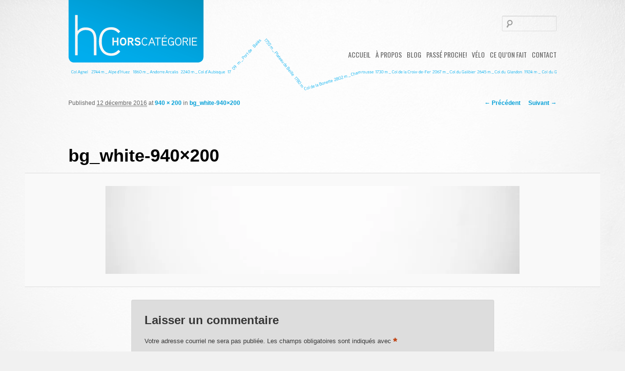

--- FILE ---
content_type: text/html; charset=UTF-8
request_url: https://horscategorie.ca/bg_white-940x200/
body_size: 9447
content:
<!DOCTYPE html>
<meta http-equiv="X-UA-Compatible" content="IE=edge" />
<!--[if IE 6]>
<html id="ie6" lang="fr-CA">
<![endif]-->
<!--[if IE 7]>
<html id="ie7" lang="fr-CA">
<![endif]-->
<!--[if IE 8]>
<html id="ie8" lang="fr-CA">
<![endif]-->
<!--[if !(IE 6) | !(IE 7) | !(IE 8)  ]><!-->
<html lang="fr-CA">
<!--<![endif]-->
<head>
<meta charset="UTF-8" />
<meta name="viewport" content="width=device-width,initial-scale=1.0">

<link rel="shortcut icon" href="https://horscategorie.ca/wp-content/themes/horscategorie/images/HC_favicon.png" />

<title>bg_white-940&#215;200 | Hors Catégorie</title>
<link rel="profile" href="http://gmpg.org/xfn/11" />
<link rel="stylesheet" type="text/css" media="all" href="https://horscategorie.ca/wp-content/themes/horscategorie/style.css" />
<link rel="pingback" href="https://horscategorie.ca/xmlrpc.php" />
<!--[if lt IE 9]>
<script src="https://horscategorie.ca/wp-content/themes/twentyeleven/js/html5.js" type="text/javascript"></script>
<![endif]-->
<!--[if lt IE 9]>
    <script src="http://css3-mediaqueries-js.googlecode.com/svn/trunk/css3-mediaqueries.js"></script>
<![endif]-->
<meta name='robots' content='max-image-preview:large' />
<script>window._wca = window._wca || [];</script>
<link rel='dns-prefetch' href='//www.googletagmanager.com' />
<link rel='dns-prefetch' href='//stats.wp.com' />
<link rel='dns-prefetch' href='//secure.gravatar.com' />
<link rel='dns-prefetch' href='//s.w.org' />
<link rel='dns-prefetch' href='//v0.wordpress.com' />
<link rel='dns-prefetch' href='//i0.wp.com' />
<link rel='dns-prefetch' href='//c0.wp.com' />
<link rel="alternate" type="application/rss+xml" title="Hors Catégorie &raquo; Flux" href="https://horscategorie.ca/feed/" />
<link rel="alternate" type="application/rss+xml" title="Hors Catégorie &raquo; Flux des commentaires" href="https://horscategorie.ca/comments/feed/" />
<link rel="alternate" type="application/rss+xml" title="Hors Catégorie &raquo; bg_white-940&#215;200 Flux des commentaires" href="https://horscategorie.ca/feed/?attachment_id=1582" />
<script type="text/javascript">
window._wpemojiSettings = {"baseUrl":"https:\/\/s.w.org\/images\/core\/emoji\/14.0.0\/72x72\/","ext":".png","svgUrl":"https:\/\/s.w.org\/images\/core\/emoji\/14.0.0\/svg\/","svgExt":".svg","source":{"concatemoji":"https:\/\/horscategorie.ca\/wp-includes\/js\/wp-emoji-release.min.js?ver=6.0.11"}};
/*! This file is auto-generated */
!function(e,a,t){var n,r,o,i=a.createElement("canvas"),p=i.getContext&&i.getContext("2d");function s(e,t){var a=String.fromCharCode,e=(p.clearRect(0,0,i.width,i.height),p.fillText(a.apply(this,e),0,0),i.toDataURL());return p.clearRect(0,0,i.width,i.height),p.fillText(a.apply(this,t),0,0),e===i.toDataURL()}function c(e){var t=a.createElement("script");t.src=e,t.defer=t.type="text/javascript",a.getElementsByTagName("head")[0].appendChild(t)}for(o=Array("flag","emoji"),t.supports={everything:!0,everythingExceptFlag:!0},r=0;r<o.length;r++)t.supports[o[r]]=function(e){if(!p||!p.fillText)return!1;switch(p.textBaseline="top",p.font="600 32px Arial",e){case"flag":return s([127987,65039,8205,9895,65039],[127987,65039,8203,9895,65039])?!1:!s([55356,56826,55356,56819],[55356,56826,8203,55356,56819])&&!s([55356,57332,56128,56423,56128,56418,56128,56421,56128,56430,56128,56423,56128,56447],[55356,57332,8203,56128,56423,8203,56128,56418,8203,56128,56421,8203,56128,56430,8203,56128,56423,8203,56128,56447]);case"emoji":return!s([129777,127995,8205,129778,127999],[129777,127995,8203,129778,127999])}return!1}(o[r]),t.supports.everything=t.supports.everything&&t.supports[o[r]],"flag"!==o[r]&&(t.supports.everythingExceptFlag=t.supports.everythingExceptFlag&&t.supports[o[r]]);t.supports.everythingExceptFlag=t.supports.everythingExceptFlag&&!t.supports.flag,t.DOMReady=!1,t.readyCallback=function(){t.DOMReady=!0},t.supports.everything||(n=function(){t.readyCallback()},a.addEventListener?(a.addEventListener("DOMContentLoaded",n,!1),e.addEventListener("load",n,!1)):(e.attachEvent("onload",n),a.attachEvent("onreadystatechange",function(){"complete"===a.readyState&&t.readyCallback()})),(e=t.source||{}).concatemoji?c(e.concatemoji):e.wpemoji&&e.twemoji&&(c(e.twemoji),c(e.wpemoji)))}(window,document,window._wpemojiSettings);
</script>
<style type="text/css">
img.wp-smiley,
img.emoji {
	display: inline !important;
	border: none !important;
	box-shadow: none !important;
	height: 1em !important;
	width: 1em !important;
	margin: 0 0.07em !important;
	vertical-align: -0.1em !important;
	background: none !important;
	padding: 0 !important;
}
</style>
	<link rel='stylesheet' id='wp-block-library-css'  href='https://c0.wp.com/c/6.0.11/wp-includes/css/dist/block-library/style.min.css' type='text/css' media='all' />
<style id='wp-block-library-inline-css' type='text/css'>
.has-text-align-justify{text-align:justify;}
</style>
<style id='wp-block-library-theme-inline-css' type='text/css'>
.wp-block-audio figcaption{color:#555;font-size:13px;text-align:center}.is-dark-theme .wp-block-audio figcaption{color:hsla(0,0%,100%,.65)}.wp-block-code{border:1px solid #ccc;border-radius:4px;font-family:Menlo,Consolas,monaco,monospace;padding:.8em 1em}.wp-block-embed figcaption{color:#555;font-size:13px;text-align:center}.is-dark-theme .wp-block-embed figcaption{color:hsla(0,0%,100%,.65)}.blocks-gallery-caption{color:#555;font-size:13px;text-align:center}.is-dark-theme .blocks-gallery-caption{color:hsla(0,0%,100%,.65)}.wp-block-image figcaption{color:#555;font-size:13px;text-align:center}.is-dark-theme .wp-block-image figcaption{color:hsla(0,0%,100%,.65)}.wp-block-pullquote{border-top:4px solid;border-bottom:4px solid;margin-bottom:1.75em;color:currentColor}.wp-block-pullquote__citation,.wp-block-pullquote cite,.wp-block-pullquote footer{color:currentColor;text-transform:uppercase;font-size:.8125em;font-style:normal}.wp-block-quote{border-left:.25em solid;margin:0 0 1.75em;padding-left:1em}.wp-block-quote cite,.wp-block-quote footer{color:currentColor;font-size:.8125em;position:relative;font-style:normal}.wp-block-quote.has-text-align-right{border-left:none;border-right:.25em solid;padding-left:0;padding-right:1em}.wp-block-quote.has-text-align-center{border:none;padding-left:0}.wp-block-quote.is-large,.wp-block-quote.is-style-large,.wp-block-quote.is-style-plain{border:none}.wp-block-search .wp-block-search__label{font-weight:700}:where(.wp-block-group.has-background){padding:1.25em 2.375em}.wp-block-separator.has-css-opacity{opacity:.4}.wp-block-separator{border:none;border-bottom:2px solid;margin-left:auto;margin-right:auto}.wp-block-separator.has-alpha-channel-opacity{opacity:1}.wp-block-separator:not(.is-style-wide):not(.is-style-dots){width:100px}.wp-block-separator.has-background:not(.is-style-dots){border-bottom:none;height:1px}.wp-block-separator.has-background:not(.is-style-wide):not(.is-style-dots){height:2px}.wp-block-table thead{border-bottom:3px solid}.wp-block-table tfoot{border-top:3px solid}.wp-block-table td,.wp-block-table th{padding:.5em;border:1px solid;word-break:normal}.wp-block-table figcaption{color:#555;font-size:13px;text-align:center}.is-dark-theme .wp-block-table figcaption{color:hsla(0,0%,100%,.65)}.wp-block-video figcaption{color:#555;font-size:13px;text-align:center}.is-dark-theme .wp-block-video figcaption{color:hsla(0,0%,100%,.65)}.wp-block-template-part.has-background{padding:1.25em 2.375em;margin-top:0;margin-bottom:0}
</style>
<link rel='stylesheet' id='mediaelement-css'  href='https://c0.wp.com/c/6.0.11/wp-includes/js/mediaelement/mediaelementplayer-legacy.min.css' type='text/css' media='all' />
<link rel='stylesheet' id='wp-mediaelement-css'  href='https://c0.wp.com/c/6.0.11/wp-includes/js/mediaelement/wp-mediaelement.min.css' type='text/css' media='all' />
<link rel='stylesheet' id='wc-blocks-vendors-style-css'  href='https://c0.wp.com/p/woocommerce/6.5.1/packages/woocommerce-blocks/build/wc-blocks-vendors-style.css' type='text/css' media='all' />
<link rel='stylesheet' id='wc-blocks-style-css'  href='https://c0.wp.com/p/woocommerce/6.5.1/packages/woocommerce-blocks/build/wc-blocks-style.css' type='text/css' media='all' />
<style id='global-styles-inline-css' type='text/css'>
body{--wp--preset--color--black: #000;--wp--preset--color--cyan-bluish-gray: #abb8c3;--wp--preset--color--white: #fff;--wp--preset--color--pale-pink: #f78da7;--wp--preset--color--vivid-red: #cf2e2e;--wp--preset--color--luminous-vivid-orange: #ff6900;--wp--preset--color--luminous-vivid-amber: #fcb900;--wp--preset--color--light-green-cyan: #7bdcb5;--wp--preset--color--vivid-green-cyan: #00d084;--wp--preset--color--pale-cyan-blue: #8ed1fc;--wp--preset--color--vivid-cyan-blue: #0693e3;--wp--preset--color--vivid-purple: #9b51e0;--wp--preset--color--blue: #1982d1;--wp--preset--color--dark-gray: #373737;--wp--preset--color--medium-gray: #666;--wp--preset--color--light-gray: #e2e2e2;--wp--preset--gradient--vivid-cyan-blue-to-vivid-purple: linear-gradient(135deg,rgba(6,147,227,1) 0%,rgb(155,81,224) 100%);--wp--preset--gradient--light-green-cyan-to-vivid-green-cyan: linear-gradient(135deg,rgb(122,220,180) 0%,rgb(0,208,130) 100%);--wp--preset--gradient--luminous-vivid-amber-to-luminous-vivid-orange: linear-gradient(135deg,rgba(252,185,0,1) 0%,rgba(255,105,0,1) 100%);--wp--preset--gradient--luminous-vivid-orange-to-vivid-red: linear-gradient(135deg,rgba(255,105,0,1) 0%,rgb(207,46,46) 100%);--wp--preset--gradient--very-light-gray-to-cyan-bluish-gray: linear-gradient(135deg,rgb(238,238,238) 0%,rgb(169,184,195) 100%);--wp--preset--gradient--cool-to-warm-spectrum: linear-gradient(135deg,rgb(74,234,220) 0%,rgb(151,120,209) 20%,rgb(207,42,186) 40%,rgb(238,44,130) 60%,rgb(251,105,98) 80%,rgb(254,248,76) 100%);--wp--preset--gradient--blush-light-purple: linear-gradient(135deg,rgb(255,206,236) 0%,rgb(152,150,240) 100%);--wp--preset--gradient--blush-bordeaux: linear-gradient(135deg,rgb(254,205,165) 0%,rgb(254,45,45) 50%,rgb(107,0,62) 100%);--wp--preset--gradient--luminous-dusk: linear-gradient(135deg,rgb(255,203,112) 0%,rgb(199,81,192) 50%,rgb(65,88,208) 100%);--wp--preset--gradient--pale-ocean: linear-gradient(135deg,rgb(255,245,203) 0%,rgb(182,227,212) 50%,rgb(51,167,181) 100%);--wp--preset--gradient--electric-grass: linear-gradient(135deg,rgb(202,248,128) 0%,rgb(113,206,126) 100%);--wp--preset--gradient--midnight: linear-gradient(135deg,rgb(2,3,129) 0%,rgb(40,116,252) 100%);--wp--preset--duotone--dark-grayscale: url('#wp-duotone-dark-grayscale');--wp--preset--duotone--grayscale: url('#wp-duotone-grayscale');--wp--preset--duotone--purple-yellow: url('#wp-duotone-purple-yellow');--wp--preset--duotone--blue-red: url('#wp-duotone-blue-red');--wp--preset--duotone--midnight: url('#wp-duotone-midnight');--wp--preset--duotone--magenta-yellow: url('#wp-duotone-magenta-yellow');--wp--preset--duotone--purple-green: url('#wp-duotone-purple-green');--wp--preset--duotone--blue-orange: url('#wp-duotone-blue-orange');--wp--preset--font-size--small: 13px;--wp--preset--font-size--medium: 20px;--wp--preset--font-size--large: 36px;--wp--preset--font-size--x-large: 42px;}.has-black-color{color: var(--wp--preset--color--black) !important;}.has-cyan-bluish-gray-color{color: var(--wp--preset--color--cyan-bluish-gray) !important;}.has-white-color{color: var(--wp--preset--color--white) !important;}.has-pale-pink-color{color: var(--wp--preset--color--pale-pink) !important;}.has-vivid-red-color{color: var(--wp--preset--color--vivid-red) !important;}.has-luminous-vivid-orange-color{color: var(--wp--preset--color--luminous-vivid-orange) !important;}.has-luminous-vivid-amber-color{color: var(--wp--preset--color--luminous-vivid-amber) !important;}.has-light-green-cyan-color{color: var(--wp--preset--color--light-green-cyan) !important;}.has-vivid-green-cyan-color{color: var(--wp--preset--color--vivid-green-cyan) !important;}.has-pale-cyan-blue-color{color: var(--wp--preset--color--pale-cyan-blue) !important;}.has-vivid-cyan-blue-color{color: var(--wp--preset--color--vivid-cyan-blue) !important;}.has-vivid-purple-color{color: var(--wp--preset--color--vivid-purple) !important;}.has-black-background-color{background-color: var(--wp--preset--color--black) !important;}.has-cyan-bluish-gray-background-color{background-color: var(--wp--preset--color--cyan-bluish-gray) !important;}.has-white-background-color{background-color: var(--wp--preset--color--white) !important;}.has-pale-pink-background-color{background-color: var(--wp--preset--color--pale-pink) !important;}.has-vivid-red-background-color{background-color: var(--wp--preset--color--vivid-red) !important;}.has-luminous-vivid-orange-background-color{background-color: var(--wp--preset--color--luminous-vivid-orange) !important;}.has-luminous-vivid-amber-background-color{background-color: var(--wp--preset--color--luminous-vivid-amber) !important;}.has-light-green-cyan-background-color{background-color: var(--wp--preset--color--light-green-cyan) !important;}.has-vivid-green-cyan-background-color{background-color: var(--wp--preset--color--vivid-green-cyan) !important;}.has-pale-cyan-blue-background-color{background-color: var(--wp--preset--color--pale-cyan-blue) !important;}.has-vivid-cyan-blue-background-color{background-color: var(--wp--preset--color--vivid-cyan-blue) !important;}.has-vivid-purple-background-color{background-color: var(--wp--preset--color--vivid-purple) !important;}.has-black-border-color{border-color: var(--wp--preset--color--black) !important;}.has-cyan-bluish-gray-border-color{border-color: var(--wp--preset--color--cyan-bluish-gray) !important;}.has-white-border-color{border-color: var(--wp--preset--color--white) !important;}.has-pale-pink-border-color{border-color: var(--wp--preset--color--pale-pink) !important;}.has-vivid-red-border-color{border-color: var(--wp--preset--color--vivid-red) !important;}.has-luminous-vivid-orange-border-color{border-color: var(--wp--preset--color--luminous-vivid-orange) !important;}.has-luminous-vivid-amber-border-color{border-color: var(--wp--preset--color--luminous-vivid-amber) !important;}.has-light-green-cyan-border-color{border-color: var(--wp--preset--color--light-green-cyan) !important;}.has-vivid-green-cyan-border-color{border-color: var(--wp--preset--color--vivid-green-cyan) !important;}.has-pale-cyan-blue-border-color{border-color: var(--wp--preset--color--pale-cyan-blue) !important;}.has-vivid-cyan-blue-border-color{border-color: var(--wp--preset--color--vivid-cyan-blue) !important;}.has-vivid-purple-border-color{border-color: var(--wp--preset--color--vivid-purple) !important;}.has-vivid-cyan-blue-to-vivid-purple-gradient-background{background: var(--wp--preset--gradient--vivid-cyan-blue-to-vivid-purple) !important;}.has-light-green-cyan-to-vivid-green-cyan-gradient-background{background: var(--wp--preset--gradient--light-green-cyan-to-vivid-green-cyan) !important;}.has-luminous-vivid-amber-to-luminous-vivid-orange-gradient-background{background: var(--wp--preset--gradient--luminous-vivid-amber-to-luminous-vivid-orange) !important;}.has-luminous-vivid-orange-to-vivid-red-gradient-background{background: var(--wp--preset--gradient--luminous-vivid-orange-to-vivid-red) !important;}.has-very-light-gray-to-cyan-bluish-gray-gradient-background{background: var(--wp--preset--gradient--very-light-gray-to-cyan-bluish-gray) !important;}.has-cool-to-warm-spectrum-gradient-background{background: var(--wp--preset--gradient--cool-to-warm-spectrum) !important;}.has-blush-light-purple-gradient-background{background: var(--wp--preset--gradient--blush-light-purple) !important;}.has-blush-bordeaux-gradient-background{background: var(--wp--preset--gradient--blush-bordeaux) !important;}.has-luminous-dusk-gradient-background{background: var(--wp--preset--gradient--luminous-dusk) !important;}.has-pale-ocean-gradient-background{background: var(--wp--preset--gradient--pale-ocean) !important;}.has-electric-grass-gradient-background{background: var(--wp--preset--gradient--electric-grass) !important;}.has-midnight-gradient-background{background: var(--wp--preset--gradient--midnight) !important;}.has-small-font-size{font-size: var(--wp--preset--font-size--small) !important;}.has-medium-font-size{font-size: var(--wp--preset--font-size--medium) !important;}.has-large-font-size{font-size: var(--wp--preset--font-size--large) !important;}.has-x-large-font-size{font-size: var(--wp--preset--font-size--x-large) !important;}
</style>
<link rel='stylesheet' id='meteor-slides-css'  href='https://horscategorie.ca/wp-content/themes/horscategorie/meteor-slides.css?ver=1.0' type='text/css' media='all' />
<link rel='stylesheet' id='hc-close-calls-css'  href='https://horscategorie.ca/wp-content/plugins/hc-close-calls/public/css/hc-close-calls-public.css?ver=1.0.0' type='text/css' media='all' />
<link rel='stylesheet' id='woocommerce-layout-css'  href='https://c0.wp.com/p/woocommerce/6.5.1/assets/css/woocommerce-layout.css' type='text/css' media='all' />
<style id='woocommerce-layout-inline-css' type='text/css'>

	.infinite-scroll .woocommerce-pagination {
		display: none;
	}
</style>
<link rel='stylesheet' id='woocommerce-smallscreen-css'  href='https://c0.wp.com/p/woocommerce/6.5.1/assets/css/woocommerce-smallscreen.css' type='text/css' media='only screen and (max-width: 768px)' />
<link rel='stylesheet' id='woocommerce-general-css'  href='https://c0.wp.com/p/woocommerce/6.5.1/assets/css/woocommerce.css' type='text/css' media='all' />
<style id='woocommerce-inline-inline-css' type='text/css'>
.woocommerce form .form-row .required { visibility: visible; }
</style>
<link rel='stylesheet' id='custom-woocommerce-style-css'  href='https://horscategorie.ca/wp-content/themes/horscategorie/custom-woocommerce.css?ver=6.0.11' type='text/css' media='all' />
<link rel='stylesheet' id='twentyeleven-block-style-css'  href='https://horscategorie.ca/wp-content/themes/twentyeleven/blocks.css?ver=20190102' type='text/css' media='all' />
<link rel='stylesheet' id='jetpack_css-css'  href='https://c0.wp.com/p/jetpack/10.9.3/css/jetpack.css' type='text/css' media='all' />
<link rel='stylesheet' id='googleFonts-css'  href='//fonts.googleapis.com/css?family=Oswald%7CDroid+Sans%7CRancho&#038;ver=6.0.11' type='text/css' media='all' />
<script type='text/javascript' src='https://c0.wp.com/c/6.0.11/wp-includes/js/jquery/jquery.min.js' id='jquery-core-js'></script>
<script type='text/javascript' src='https://c0.wp.com/c/6.0.11/wp-includes/js/jquery/jquery-migrate.min.js' id='jquery-migrate-js'></script>
<script type='text/javascript' src='https://horscategorie.ca/wp-content/plugins/meteor-slides/js/jquery.cycle.all.js?ver=6.0.11' id='jquery-cycle-js'></script>
<script type='text/javascript' src='https://horscategorie.ca/wp-content/plugins/meteor-slides/js/jquery.metadata.v2.js?ver=6.0.11' id='jquery-metadata-js'></script>
<script type='text/javascript' src='https://horscategorie.ca/wp-content/plugins/meteor-slides/js/jquery.touchwipe.1.1.1.js?ver=6.0.11' id='jquery-touchwipe-js'></script>
<script type='text/javascript' id='meteorslides-script-js-extra'>
/* <![CDATA[ */
var meteorslidessettings = {"meteorslideshowspeed":"2000","meteorslideshowduration":"5000","meteorslideshowheight":"500","meteorslideshowwidth":"1000","meteorslideshowtransition":"fade"};
/* ]]> */
</script>
<script type='text/javascript' src='https://horscategorie.ca/wp-content/plugins/meteor-slides/js/slideshow.js?ver=6.0.11' id='meteorslides-script-js'></script>
<script type='text/javascript' src='https://www.googletagmanager.com/gtag/js?id=UA-35453913-1&#038;ver=6.0.11' id='wk-analytics-script-js'></script>
<script type='text/javascript' id='wk-analytics-script-js-after'>
function shouldTrack(){
var trackLoggedIn = false;
var loggedIn = false;
if(!loggedIn){
return true;
} else if( trackLoggedIn ) {
return true;
}
return false;
}
function hasWKGoogleAnalyticsCookie() {
return (new RegExp('wp_wk_ga_untrack_' + document.location.hostname)).test(document.cookie);
}
if (!hasWKGoogleAnalyticsCookie() && shouldTrack()) {
//Google Analytics
window.dataLayer = window.dataLayer || [];
function gtag(){dataLayer.push(arguments);}
gtag('js', new Date());
gtag('config', 'UA-35453913-1');
}
</script>
<script type='text/javascript' src='https://horscategorie.ca/wp-content/plugins/hc-close-calls/public/js/hc-close-calls-public.js?ver=1.0.0' id='hc-close-calls-js'></script>
<script defer type='text/javascript' src='https://stats.wp.com/s-202604.js' id='woocommerce-analytics-js'></script>
<script type='text/javascript' src='https://horscategorie.ca/wp-content/themes/horscategorie/js/scripts.js?ver=6.0.11' id='scripts-js'></script>
<link rel="https://api.w.org/" href="https://horscategorie.ca/wp-json/" /><link rel="alternate" type="application/json" href="https://horscategorie.ca/wp-json/wp/v2/media/1582" /><link rel="EditURI" type="application/rsd+xml" title="RSD" href="https://horscategorie.ca/xmlrpc.php?rsd" />
<link rel="wlwmanifest" type="application/wlwmanifest+xml" href="https://horscategorie.ca/wp-includes/wlwmanifest.xml" /> 
<meta name="generator" content="WordPress 6.0.11" />
<meta name="generator" content="WooCommerce 6.5.1" />
<link rel='shortlink' href='https://wp.me/a33GPU-pw' />
<link rel="alternate" type="application/json+oembed" href="https://horscategorie.ca/wp-json/oembed/1.0/embed?url=https%3A%2F%2Fhorscategorie.ca%2Fbg_white-940x200%2F" />
<link rel="alternate" type="text/xml+oembed" href="https://horscategorie.ca/wp-json/oembed/1.0/embed?url=https%3A%2F%2Fhorscategorie.ca%2Fbg_white-940x200%2F&#038;format=xml" />
<style type='text/css'>img#wpstats{display:none}</style>
		<noscript><style>.woocommerce-product-gallery{ opacity: 1 !important; }</style></noscript>
				<style type="text/css">
				/* If html does not have either class, do not show lazy loaded images. */
				html:not( .jetpack-lazy-images-js-enabled ):not( .js ) .jetpack-lazy-image {
					display: none;
				}
			</style>
			<script>
				document.documentElement.classList.add(
					'jetpack-lazy-images-js-enabled'
				);
			</script>
		
<!-- Jetpack Open Graph Tags -->
<meta property="og:type" content="article" />
<meta property="og:title" content="bg_white-940&#215;200" />
<meta property="og:url" content="https://horscategorie.ca/bg_white-940x200/" />
<meta property="og:description" content="Visit the post for more." />
<meta property="article:published_time" content="2016-12-12T17:39:06+00:00" />
<meta property="article:modified_time" content="2016-12-12T17:39:06+00:00" />
<meta property="og:site_name" content="Hors Catégorie" />
<meta property="og:image" content="https://horscategorie.ca/wp-content/uploads/2012/11/bg_white-940x200.jpg" />
<meta property="og:image:alt" content="" />
<meta property="og:locale" content="fr_CA" />
<meta name="twitter:text:title" content="bg_white-940&#215;200" />
<meta name="twitter:image" content="https://i0.wp.com/horscategorie.ca/wp-content/uploads/2012/11/bg_white-940x200.jpg?fit=940%2C200&#038;ssl=1&#038;w=640" />
<meta name="twitter:card" content="summary_large_image" />
<meta name="twitter:description" content="Visit the post for more." />

<!-- End Jetpack Open Graph Tags -->
</head>

<body class="attachment attachment-template-default single single-attachment postid-1582 attachmentid-1582 attachment-jpeg wp-embed-responsive theme-twentyeleven woocommerce-no-js single-author singular two-column right-sidebar">
<div id="page" class="hfeed">
	<header id="branding" role="banner">
			<hgroup>
				<div id="site-title">
				    <a href="https://horscategorie.ca/">
				    	<img src="https://horscategorie.ca/wp-content/themes/horscategorie/images/top_logo.png" />
				    </a>
				    <div id="main-nav"><div class="menu-main-nav-container"><ul id="menu-main-nav" class="menu"><li id="menu-item-1552" class="menu-item menu-item-type-post_type menu-item-object-page menu-item-home menu-item-1552"><a href="https://horscategorie.ca/">Accueil</a></li>
<li id="menu-item-1549" class="menu-item menu-item-type-post_type menu-item-object-page menu-item-1549"><a href="https://horscategorie.ca/a-propos/">À Propos</a></li>
<li id="menu-item-1550" class="menu-item menu-item-type-post_type menu-item-object-page current_page_parent menu-item-1550"><a href="https://horscategorie.ca/blog/">Blog</a></li>
<li id="menu-item-3046" class="menu-item menu-item-type-post_type menu-item-object-page menu-item-3046"><a href="https://horscategorie.ca/passe-proche/">Passé proche!</a></li>
<li id="menu-item-1554" class="menu-item menu-item-type-taxonomy menu-item-object-category menu-item-1554"><a href="https://horscategorie.ca/blog/category/velo/">Vélo</a></li>
<li id="menu-item-1553" class="menu-item menu-item-type-post_type menu-item-object-page menu-item-1553"><a href="https://horscategorie.ca/ce-quon-fait/">Ce qu&rsquo;on fait</a></li>
<li id="menu-item-1551" class="menu-item menu-item-type-post_type menu-item-object-page menu-item-1551"><a href="https://horscategorie.ca/contact/">Contact</a></li>
</ul></div></div>				    
				</div>
				
			</hgroup>

			
								<form method="get" id="searchform" action="https://horscategorie.ca/">
		<label for="s" class="assistive-text">Recherche</label>
		<input type="text" class="field" name="s" id="s" placeholder="" />
		<input type="submit" class="submit" name="submit" id="searchsubmit" value="Recherche" />
	</form>
			
			<div id="header-seperator"><img src="https://horscategorie.ca/wp-content/themes/horscategorie/images/header_seperator.png" /></div>
			<div id="mobile-nav-container"> 
    			
    			<div id="mobile-nav" class="menu-mobile-nav"></div>
			</div>
	</header><!-- #branding -->


	<div id="main">
		<div id="primary" class="image-attachment">
			<div id="content" role="main">

			
				<nav id="nav-single">
					<h3 class="assistive-text">Navigation des images</h3>
					<span class="nav-previous"><a href='https://horscategorie.ca/bg_white-768x480/'>&larr; Précédent</a></span>
					<span class="nav-next"><a href='https://horscategorie.ca/bg_white1-1000x288/'>Suivant &rarr;</a></span>
				</nav><!-- #nav-single -->

					<article id="post-1582" class="post-1582 attachment type-attachment status-inherit hentry">
						<header class="entry-header">
							<h1 class="entry-title">bg_white-940&#215;200</h1>

							<div class="entry-meta">
								<span class="meta-prep meta-prep-entry-date">Published </span> <span class="entry-date"><abbr class="published" title="17 h 39 min">12 décembre 2016</abbr></span> at <a href="https://horscategorie.ca/wp-content/uploads/2012/11/bg_white-940x200.jpg" title="Link to full-size image">940 &times; 200</a> in <a href="https://horscategorie.ca/bg_white-940x200/" title="Go to bg_white-940&#215;200" rel="gallery">bg_white-940&#215;200</a>															</div><!-- .entry-meta -->

						</header><!-- .entry-header -->

						<div class="entry-content">

							<div class="entry-attachment">
								<div class="attachment">
													<a href="https://horscategorie.ca/bg_white1-1000x288/" title="bg_white-940&#215;200" rel="attachment">
										<img width="848" height="180" src="https://i0.wp.com/horscategorie.ca/wp-content/uploads/2012/11/bg_white-940x200.jpg?fit=848%2C180&amp;ssl=1" class="attachment-848x1024 size-848x1024 jetpack-lazy-image" alt="" loading="lazy" data-attachment-id="1582" data-permalink="https://horscategorie.ca/bg_white-940x200/" data-orig-file="https://i0.wp.com/horscategorie.ca/wp-content/uploads/2012/11/bg_white-940x200.jpg?fit=940%2C200&amp;ssl=1" data-orig-size="940,200" data-comments-opened="1" data-image-meta="{&quot;aperture&quot;:&quot;0&quot;,&quot;credit&quot;:&quot;&quot;,&quot;camera&quot;:&quot;&quot;,&quot;caption&quot;:&quot;&quot;,&quot;created_timestamp&quot;:&quot;0&quot;,&quot;copyright&quot;:&quot;&quot;,&quot;focal_length&quot;:&quot;0&quot;,&quot;iso&quot;:&quot;0&quot;,&quot;shutter_speed&quot;:&quot;0&quot;,&quot;title&quot;:&quot;&quot;,&quot;orientation&quot;:&quot;0&quot;}" data-image-title="bg_white-940&#215;200" data-image-description="" data-image-caption="" data-medium-file="https://i0.wp.com/horscategorie.ca/wp-content/uploads/2012/11/bg_white-940x200.jpg?fit=300%2C64&amp;ssl=1" data-large-file="https://i0.wp.com/horscategorie.ca/wp-content/uploads/2012/11/bg_white-940x200.jpg?fit=940%2C200&amp;ssl=1" data-lazy-srcset="https://i0.wp.com/horscategorie.ca/wp-content/uploads/2012/11/bg_white-940x200.jpg?resize=940%2C200&amp;ssl=1 940w, https://i0.wp.com/horscategorie.ca/wp-content/uploads/2012/11/bg_white-940x200.jpg?resize=300%2C64&amp;ssl=1 300w, https://i0.wp.com/horscategorie.ca/wp-content/uploads/2012/11/bg_white-940x200.jpg?resize=768%2C163&amp;ssl=1 768w, https://i0.wp.com/horscategorie.ca/wp-content/uploads/2012/11/bg_white-940x200.jpg?resize=250%2C53&amp;ssl=1 250w, https://i0.wp.com/horscategorie.ca/wp-content/uploads/2012/11/bg_white-940x200.jpg?resize=700%2C149&amp;ssl=1 700w, https://i0.wp.com/horscategorie.ca/wp-content/uploads/2012/11/bg_white-940x200.jpg?resize=500%2C106&amp;ssl=1 500w" data-lazy-sizes="(max-width: 848px) 100vw, 848px" data-lazy-src="https://i0.wp.com/horscategorie.ca/wp-content/uploads/2012/11/bg_white-940x200.jpg?fit=848%2C180&amp;ssl=1&amp;is-pending-load=1" srcset="[data-uri]" />									</a>

																	</div><!-- .attachment -->

							</div><!-- .entry-attachment -->

							<div class="entry-description">
																							</div><!-- .entry-description -->

						</div><!-- .entry-content -->

					</article><!-- #post-1582 -->

						<div id="comments">
	
	
	
		<div id="respond" class="comment-respond">
		<h3 id="reply-title" class="comment-reply-title">Laisser un commentaire <small><a rel="nofollow" id="cancel-comment-reply-link" href="/bg_white-940x200/#respond" style="display:none;">Annuler la réponse</a></small></h3><form action="https://horscategorie.ca/wp-comments-post.php" method="post" id="commentform" class="comment-form"><p class="comment-notes"><span id="email-notes">Votre adresse courriel ne sera pas publiée.</span> <span class="required-field-message" aria-hidden="true">Les champs obligatoires sont indiqués avec <span class="required" aria-hidden="true">*</span></span></p><p class="comment-form-comment"><label for="comment">Commentaire <span class="required" aria-hidden="true">*</span></label> <textarea id="comment" name="comment" cols="45" rows="8" maxlength="65525" required="required"></textarea></p><p class="comment-form-author"><label for="author">Nom <span class="required" aria-hidden="true">*</span></label> <input id="author" name="author" type="text" value="" size="30" maxlength="245" required="required" /></p>
<p class="comment-form-email"><label for="email">Courriel <span class="required" aria-hidden="true">*</span></label> <input id="email" name="email" type="text" value="" size="30" maxlength="100" aria-describedby="email-notes" required="required" /></p>
<p class="comment-form-url"><label for="url">Site web</label> <input id="url" name="url" type="text" value="" size="30" maxlength="200" /></p>
<p class="comment-subscription-form"><input type="checkbox" name="subscribe_blog" id="subscribe_blog" value="subscribe" style="width: auto; -moz-appearance: checkbox; -webkit-appearance: checkbox;" /> <label class="subscribe-label" id="subscribe-blog-label" for="subscribe_blog">Notify me of new posts by email.</label></p><p class="form-submit"><input name="submit" type="submit" id="submit" class="submit" value="Laisser un commentaire" /> <input type='hidden' name='comment_post_ID' value='1582' id='comment_post_ID' />
<input type='hidden' name='comment_parent' id='comment_parent' value='0' />
</p><p style="display: none;"><input type="hidden" id="akismet_comment_nonce" name="akismet_comment_nonce" value="ec4d0b033c" /></p><p style="display: none !important;"><label>&#916;<textarea name="ak_hp_textarea" cols="45" rows="8" maxlength="100"></textarea></label><input type="hidden" id="ak_js_1" name="ak_js" value="247"/><script>document.getElementById( "ak_js_1" ).setAttribute( "value", ( new Date() ).getTime() );</script></p></form>	</div><!-- #respond -->
	
</div><!-- #comments -->

				
			</div><!-- #content -->
		</div><!-- #primary -->

	   <span id="full-width">
	   
	   </span>
	
	</div><!-- #main -->
	
	<footer id="colophon" role="contentinfo">
	
	<div id="social-outer-container">
            <div id="social-container">
                
                <div class="social-link">
                     <a href="https://twitter.com/guillaume_hc" target="_blank">
                         <img src="https://horscategorie.ca/wp-content/themes/horscategorie/images/avatar_small.jpg" />
                     </a>
                     <a href="https://twitter.com/guillaume_hc" target="_blank">
                         <span class="twitter-name">Guillaume</span>
                     </a>
                 </div>
                 <div class="social-link">
                     <a href="https://twitter.com/steph_hc" target="_blank">
                         <img src="https://horscategorie.ca/wp-content/themes/horscategorie/images/avatar2_small.jpg" />
                     </a>
                     <a href="https://twitter.com/steph_hc" target="_blank">
                         <span class="twitter-name">St&eacute;phanie</span>
                     </a>
                 </div>
                 <div class="social-link">
                     <a href="https://www.instagram.com/guillaume_hc/" target="_blank">
                         <img src="https://horscategorie.ca/wp-content/themes/horscategorie/images/Instagram_logo_web.png" />
                     </a>
                     <a href="https://www.instagram.com/guillaume_hc/" target="_blank">
                         <span class="twitter-name">Instagram</span>
                     </a>
                 </div>
                 
                 <div class="centered-fb">
                     <a href="https://www.facebook.com/pages/Hors-Categorie/104959369667925?ref=hl" target="_blank">
                         <img src="https://horscategorie.ca/wp-content/themes/horscategorie/images/facebook_logo.png" />
                     </a>
                     
                 </div>
                 
            </div>
            <div id="social-icons">
                <img src="https://horscategorie.ca/wp-content/themes/horscategorie/images/footer-twitter.png" />
                <img src="https://horscategorie.ca/wp-content/themes/horscategorie/images/footer-fb.png" />
            </div>
       </div>
	
	
	<div id="footer-seperator"><img src="https://horscategorie.ca/wp-content/themes/horscategorie/images/footer_seperator.png" /></div>
	
	
	
	<div id="footer-text">
		HORS CATEGORIE INC _ <a href="mailto:info@horscategorie.ca">info@horscategorie.ca</a> _ 228 Fairmount O - Montr&eacute;al Qc H2T 2M7
                
	</div>
			

			<div id="site-generator">
				
			</div>
	</footer><!-- #colophon -->
</div><!-- #page -->

<!-- Google Code for Contact Page Conversion Page -->
<script type="text/javascript">
/* <![CDATA[ */
var google_conversion_id = 1049632033;
var google_conversion_language = "en";
var google_conversion_format = "3";
var google_conversion_color = "ffffff";
var google_conversion_label = "afEpCKfLpW4QobrA9AM";
var google_remarketing_only = false;
/* ]]> */
</script>
<script type="text/javascript" src="//www.googleadservices.com/pagead/conversion.js">
</script>
<noscript>
<div style="display:inline;">
<img height="1" width="1" style="border-style:none;" alt="" src="//www.googleadservices.com/pagead/conversion/1049632033/?label=afEpCKfLpW4QobrA9AM&guid=ON&script=0"/>
</div>
</noscript>
	<script type="text/javascript">
		(function () {
			var c = document.body.className;
			c = c.replace(/woocommerce-no-js/, 'woocommerce-js');
			document.body.className = c;
		})();
	</script>
	<script type='text/javascript' src='https://c0.wp.com/c/6.0.11/wp-includes/js/comment-reply.min.js' id='comment-reply-js'></script>
<script type='text/javascript' src='https://c0.wp.com/p/jetpack/10.9.3/_inc/build/photon/photon.min.js' id='jetpack-photon-js'></script>
<script type='text/javascript' src='https://c0.wp.com/p/woocommerce/6.5.1/assets/js/jquery-blockui/jquery.blockUI.min.js' id='jquery-blockui-js'></script>
<script type='text/javascript' id='wc-add-to-cart-js-extra'>
/* <![CDATA[ */
var wc_add_to_cart_params = {"ajax_url":"\/wp-admin\/admin-ajax.php","wc_ajax_url":"\/?wc-ajax=%%endpoint%%","i18n_view_cart":"Voir le panier","cart_url":"https:\/\/horscategorie.ca\/panier\/","is_cart":"","cart_redirect_after_add":"yes"};
/* ]]> */
</script>
<script type='text/javascript' src='https://c0.wp.com/p/woocommerce/6.5.1/assets/js/frontend/add-to-cart.min.js' id='wc-add-to-cart-js'></script>
<script type='text/javascript' src='https://c0.wp.com/p/woocommerce/6.5.1/assets/js/js-cookie/js.cookie.min.js' id='js-cookie-js'></script>
<script type='text/javascript' id='woocommerce-js-extra'>
/* <![CDATA[ */
var woocommerce_params = {"ajax_url":"\/wp-admin\/admin-ajax.php","wc_ajax_url":"\/?wc-ajax=%%endpoint%%"};
/* ]]> */
</script>
<script type='text/javascript' src='https://c0.wp.com/p/woocommerce/6.5.1/assets/js/frontend/woocommerce.min.js' id='woocommerce-js'></script>
<script type='text/javascript' id='wc-cart-fragments-js-extra'>
/* <![CDATA[ */
var wc_cart_fragments_params = {"ajax_url":"\/wp-admin\/admin-ajax.php","wc_ajax_url":"\/?wc-ajax=%%endpoint%%","cart_hash_key":"wc_cart_hash_e1a6fdddaa5539c3ee3d169424fb4cbc","fragment_name":"wc_fragments_e1a6fdddaa5539c3ee3d169424fb4cbc","request_timeout":"5000"};
/* ]]> */
</script>
<script type='text/javascript' src='https://c0.wp.com/p/woocommerce/6.5.1/assets/js/frontend/cart-fragments.min.js' id='wc-cart-fragments-js'></script>
<script type='text/javascript' id='wc-cart-fragments-js-after'>
		jQuery( 'body' ).bind( 'wc_fragments_refreshed', function() {
			var jetpackLazyImagesLoadEvent;
			try {
				jetpackLazyImagesLoadEvent = new Event( 'jetpack-lazy-images-load', {
					bubbles: true,
					cancelable: true
				} );
			} catch ( e ) {
				jetpackLazyImagesLoadEvent = document.createEvent( 'Event' )
				jetpackLazyImagesLoadEvent.initEvent( 'jetpack-lazy-images-load', true, true );
			}
			jQuery( 'body' ).get( 0 ).dispatchEvent( jetpackLazyImagesLoadEvent );
		} );
		
</script>
<script type='text/javascript' src='https://horscategorie.ca/wp-content/plugins/jetpack/jetpack_vendor/automattic/jetpack-lazy-images/dist/intersection-observer.js?minify=false&#038;ver=f5a9d453c5a79e347f9ee90353c1abdf' id='jetpack-lazy-images-polyfill-intersectionobserver-js'></script>
<script type='text/javascript' id='jetpack-lazy-images-js-extra'>
/* <![CDATA[ */
var jetpackLazyImagesL10n = {"loading_warning":"Images are still loading. Please cancel your print and try again."};
/* ]]> */
</script>
<script type='text/javascript' src='https://horscategorie.ca/wp-content/plugins/jetpack/jetpack_vendor/automattic/jetpack-lazy-images/dist/lazy-images.js?minify=false&#038;ver=25eafb3f2ad93939cdfaaa7782cb8b85' id='jetpack-lazy-images-js'></script>
<script src='https://stats.wp.com/e-202604.js' defer></script>
<script>
	_stq = window._stq || [];
	_stq.push([ 'view', {v:'ext',j:'1:10.9.3',blog:'45208658',post:'1582',tz:'-5',srv:'horscategorie.ca'} ]);
	_stq.push([ 'clickTrackerInit', '45208658', '1582' ]);
</script>

</body>
</html>

--- FILE ---
content_type: text/css
request_url: https://horscategorie.ca/wp-content/themes/horscategorie/style.css
body_size: 2347
content:
/*
Theme Name:     Hors Catégorie
Theme URI:      http: //logikdev.ca
Description:    Child theme for the Twenty Eleven theme 
Author:         Guillaume Drolet-Paré 
Author URI:     http: //www.logikdev.ca
Template:       twentyeleven
Version:        0.1.0
*/

@import url("../twentyeleven/style.css");

body { 
	background-color: #f1f1f1; 
	background-image: url('images/bg_white.jpg'); 
	background-repeat: no-repeat; 
	background-position: top center; 
	background-attachment: fixed; 
}

body, input, textarea {
    color: #373737;
    font: 16px "Helvetica Neue", Helvetica, Arial, sans-serif;
    font-weight: 300;
    line-height: 1.625;
}

#page {
	background: none;
	margin: 0 auto;
}

#site-title {
	padding: 0;
	margin: 0;
	height: 130px;
}

#site-title a {
	line-height: 20px;
}

#branding {
	border-top: none;
	padding-bottom: 10px;
	position: relative;
	z-index: 9999;
}

#branding img {
	height: auto;
	margin-bottom: 0px;
	width: auto;
	float: left;
	z-index: 1;
}


#branding hgroup {
	margin: 0;
}

#branding #searchform {
	position: absolute;
	top: 2em;
	right: 0;
	text-align: right;
}

h1 .entry-title {
	
}

.rancho {
	font-family: 'Rancho', cursive;
	font-size: 1.6em;
	color:#009FD7;
	display: inline;
	line-height: 1.4em;
}


#primary {
	min-height: 400px;
}

#mobile-nav {
	display: none;
}

.menu-toggle {
	display: none;
}

#main-nav {
	float:right;
	margin-top: 100px; 
	height: auto;
	z-index: 10;
	position: relative;
}

#main-nav ul {
	list-style: none;
	margin: 0;
}

#main-nav ul li {
	position:relative;
	float:left;
	padding: 0 0 0 10px;
}

#main-nav a {
	font-size: 14px;
	font-weight: normal;
	font-family: "Oswald";
	text-transform: uppercase;
	color: #666666;
}

#main-nav a:hover {
	/* text-decoration: underline; */
}

#header-seperator {
	position: relative;
	overflow-x: hidden;
	top: -60px;
	left: 0px;
	margin-bottom: -90px;
	z-index: 1;
        
}

#banner {
	//margin-bottom: 1.625em;
        margin: 0 auto;
}


.singular .entry-header, .singular .entry-content, .singular footer.entry-meta, .singular #comments-title {
margin: 0 auto;
width: 100%;
}

.singular.page .hentry {
padding: 0;
}

.entry-content, .entry-summary {
	padding: 0;
}

.singular #content, .left-sidebar.singular #content {
margin: 0;
position: relative;
width: auto;
}

.homepage-bigtext {
	font-size: 5em;
	font-family: 'Oswald', serif;
	line-height: 1.4em;
}

img[class*="align"], img[class*="wp-image-"], #content .gallery .gallery-icon img {
border: 0px solid #DDD;
padding: 0px;
}

img.size-full, img.size-large {
max-width: 100%;
width: auto;
height: auto;
}

#home-small-screen {
    display: none;
}

#home-large-screen {
    
}

/* Smartphones (portrait and landscape) ----------- */
@media only screen and (min-device-width : 320px) and (max-device-width : 480px) {
/* Styles */
    #home-small-screen {
        display: block;
    }

    #home-large-screen {
        display: none;
    }
    
    #searchform {
        display: none;
    }
    
    #header-seperator {
        display: none;
    }
    
    #main-nav {
        margin-top: 10px;
        float: left;
    }
    
    #site-title a img {
        margin: 0 auto;
    }
    
    #branding hgroup {
            margin: 0 5%;
    }
}

/* Smartphones (landscape) ----------- */
@media only screen and (min-width : 321px) and (max-width : 700px) {
/* Styles */
    #home-small-screen {
        display: block;
    }

    #home-large-screen {
        display: none;
    }
}

/* Smartphones (portrait) ----------- */
@media only screen and (max-width : 320px) {
/* Styles */
    #home-small-screen {
        display: block;
    }

    #home-large-screen {
        display: none;
    }
}

/* Nexus 6p */
@media only screen
and (min-width: 412px)
and (max-width: 435px)
and (min-height: 732px)
and (max-height: 773px)
and (orientation:portrait) {
    #home-small-screen {
        display: block;
    }

    #home-large-screen {
        display: none;
    }
    
    #searchform {
        display: none;
    }
    
    #header-seperator {
        display: none;
    }
    
    #main-nav {
        margin-top: 10px;
        float: left;
    }
    
    #site-title a img {
        margin: 0 auto;
    }
    
    #branding hgroup {
            margin: 0 5%;
    }
}

@media only screen
and (min-height: 412px)
and (max-height: 435px)
and (min-width: 732px)
and (max-device-width: 773px)
and (orientation:landscape){
    #home-small-screen {
        display: block;
    }

    #home-large-screen {
        display: none;
    }
    
    #searchform {
        display: none;
    }
    
    #header-seperator {
        display: none;
    }
    
    #main-nav {
        margin-top: 10px;
        float: left;
    }
    
    #site-title a img {
        margin: 0 auto;
    }
    
    #branding hgroup {
            margin: 0 5%;
    }
}

#meteor-slideshow {
    margin-bottom: 40px;
}

#homepage-widgets {
    min-height: 300px;
}

.widgettitle {
    font-size: 28px;
    font-weight: bold;
    padding-left: 0px;
    margin-bottom: 16px;
    color: #666666;
}

.widgettitle a {
    font-size: 28px;
    font-weight: bold;
    padding-left: 0px;
    margin-bottom: 16px;
    color: #666666;
}

.home-widget-title a.link-title {
    font-size: 28px;
    font-weight: bold;
    padding-left: 0px;
    margin-bottom: 16px;
    color: #666666;
}



#homepage-widget-left {
    width: 50%;
    float:left;
    
}

#homepage-widget-right {
     width: 50%;
    float:right;
    
}
.homepage-widget-list {
   list-style-type:none;
    
}

.widget a {
    font-weight: bold;
    text-decoration: none;
    font-size: 16px;
    lien-height: 2em;
}



.blue {
	color: #009fd7;
	
}

.big-text {
	font-size: 3.0em;
	line-height: 1em;
}

a {
	color: #009fd7;
}

.no-bottom-margin {
	margin-bottom: 0;
}
.left-column {
	float: left;
	
	margin-right: 10px;
	margin-bottom: 10px;
}

.right-column {
	
	float: left;
}

.half-column {
	
	width: 340px;
}

.150px-height {
	min-height: 150px;
}

.heavy-border {
	border: 10px solid #DDDDDD;
}

.content-div {
	padding: 5px;
}

/*.price {
	width: 110px;
	display: inline-block;
	height: 60px;
	border-right: 2px solid #000000;
	text-align: center;
}

.price-description {
	display: inline-block;
	vertical-align: top;
}

.price-description p {
	margin-bottom: 0px;
}*/

.small-text {
	font-size: 0.7em;
}



#equipe-single-title {
	float: right;
	margin-bottom: 14px;
	clear: left;
}

.left-column-equipe {
	float: left;
	max-width: 425px;
	clear: right;
	width: 55%;
}

.right-column-equipe {
	max-width: 255px;
	float: right;
	margin-right: 70px;
}

table{
    border: 0px solid black;
    table-layout: fixed;
    width: 200px;
}

th, td {
    border: 0px solid black;
    overflow: hidden;
    width: 100px;
}
#colophon {
	padding-top: 1px;
}

#social-container {
	display: none;
	position:absolute;
	overflow:hidden;
	width: 120px;
	height: auto;
	overflow:auto;
	/* background:#666666; */
	bottom: 50px;
	right: 0px;
	padding: 3px;
	/* background-color: #CFCFCF;
	border: 1px solid #a4a5a6; */
	/* Fallback for web browsers that doesn't support RGBa */
	
	/* background: rgb(0, 0, 0); */
	background: transparent;
	
	/* RGBa with 0.07 opacity */
	
	background: rgba(0, 0, 0, 0.07);
	
	-ms-filter: "progid:DXImageTransform.Microsoft.gradient(startColorstr=#11000000,endColorstr=#11000000)"; /* IE8 */
    filter: progid:DXImageTransform.Microsoft.gradient(startColorstr=#11000000,endColorstr=#11000000);   /* IE6 & 7 */
      zoom: 1;
}
#social-icons {
	position: relative;
	float: right;
	clear: right;
	height: 42px;
	padding-right: 20px;
}

#social-outer-container {
	position: relative; 
	float: right;
	clear: right;
	width: 130px;
	height: auto;
	right: 0px;
	bottom: 5px;
	z-index: 1000;
	
}

#social-container div {
	display: block;
}

#social-container img {
	display: inline;
}

.social-link {
    height: 45px;
    
    
}
#social-container .twitter-name {
	line-height: 2em;
}

.centered-fb {
	text-align:center;
}
#footer-seperator {
	overflow-x: hidden;
	width: 100%;
}

#site-generator {
	background: none;
	border-top: none;
	color: #666;
	font-size: 12px;
	line-height: 2.2em;
	padding: 2.2em 0.5em;
	text-align: center;
}

a.phone-number {
	color: #373737;
}

--- FILE ---
content_type: text/css
request_url: https://horscategorie.ca/wp-content/plugins/hc-close-calls/public/css/hc-close-calls-public.css?ver=1.0.0
body_size: 279
content:
/**
 * All of the CSS for your public-facing functionality should be
 * included in this file.
 */

.submit_buttont {
    
}

#button-container {
    display:inline-block;
    width: 200px;
    height: 30px;
    margin: auto;
}

#position-button-container {
    position: relative;
    float: left;
    width: 160px; 
    height: 50px;
}

#success-check-container {
    position: relative;
    
    float: right;
    width: 40px;
    width: 40px;
}

#success-check {
    display: none;
}

#main-form {
    width: 300px;
    
}

--- FILE ---
content_type: application/javascript
request_url: https://horscategorie.ca/wp-content/themes/horscategorie/js/scripts.js?ver=6.0.11
body_size: 185
content:
jQuery(document).ready(function($) {
	
	$("#social-icons").data("open", false);
	
	$('#social-icons').click(function() {
	   	$("#social-container").slideToggle("slow");
	  
	});
        
        $('#reset').click(function(){
        $('#searchform')[0].reset();
  });
});

--- FILE ---
content_type: application/javascript
request_url: https://horscategorie.ca/wp-content/plugins/hc-close-calls/public/js/hc-close-calls-public.js?ver=1.0.0
body_size: 934
content:
//(function( $ ) {
//	'use strict';

	/**
	 * All of the code for your public-facing JavaScript source
	 * should reside in this file.
	 *
	 * Note: It has been assumed you will write jQuery code here, so the
	 * $ function reference has been prepared for usage within the scope
	 * of this function.
	 *
	 * This enables you to define handlers, for when the DOM is ready:
	 *
	 * $(function() {
	 *
	 * });
	 *
	 * When the window is loaded:
	 *
	 * $( window ).load(function() {
	 *
	 * });
	 *
	 * ...and/or other possibilities.
	 *
	 * Ideally, it is not considered best practise to attach more than a
	 * single DOM-ready or window-load handler for a particular page.
	 * Although scripts in the WordPress core, Plugins and Themes may be
	 * practising this, we should strive to set a better example in our own work.
	 */


//})( jQuery );

jQuery(document).ready(function($) {
    
$("#shortdesc").change(function () {
    
    $("#description").val($(this).find("option:selected").text());
});

$("#position-button").click(function() {
    var options = {
        enableHighAccuracy: true,
        timeout: 5000,
        maximumAge: 0
      };
      
    function error(err) {
        console.warn(`ERROR(${err.code}): ${err.message}`);
      }
        
        if(navigator.geolocation) {
            navigator.geolocation.getCurrentPosition(function(position) {
                
                document.getElementById("lat").value = position.coords.latitude;
                document.getElementById("lng").value = position.coords.longitude;
                document.getElementById("submit").disabled = false;
                
                $("#submit").css('opacity', '1');
                $("#success-check").css('display', 'inline-block');
                        
                }, error, options); // end function(position)
        } else { 
            alert("Sorry, your browser does not support HTML5 geolocation.");
        } // end else 
            
    });

});